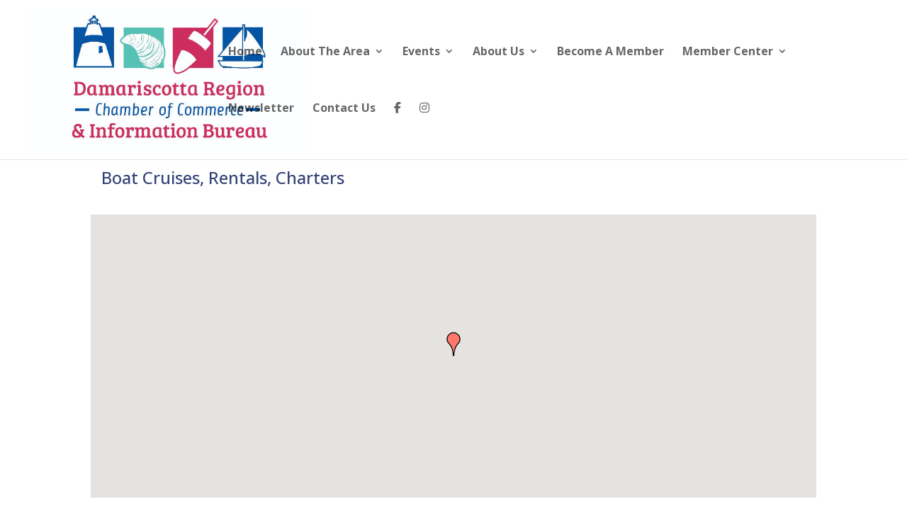

--- FILE ---
content_type: text/html; charset=utf-8
request_url: https://www.google.com/recaptcha/enterprise/anchor?ar=1&k=6LfI_T8rAAAAAMkWHrLP_GfSf3tLy9tKa839wcWa&co=aHR0cHM6Ly9idXNpbmVzcy5kYW1hcmlzY290dGFyZWdpb24uY29tOjQ0Mw..&hl=en&v=PoyoqOPhxBO7pBk68S4YbpHZ&size=invisible&anchor-ms=20000&execute-ms=30000&cb=lmayi33hub4u
body_size: 48759
content:
<!DOCTYPE HTML><html dir="ltr" lang="en"><head><meta http-equiv="Content-Type" content="text/html; charset=UTF-8">
<meta http-equiv="X-UA-Compatible" content="IE=edge">
<title>reCAPTCHA</title>
<style type="text/css">
/* cyrillic-ext */
@font-face {
  font-family: 'Roboto';
  font-style: normal;
  font-weight: 400;
  font-stretch: 100%;
  src: url(//fonts.gstatic.com/s/roboto/v48/KFO7CnqEu92Fr1ME7kSn66aGLdTylUAMa3GUBHMdazTgWw.woff2) format('woff2');
  unicode-range: U+0460-052F, U+1C80-1C8A, U+20B4, U+2DE0-2DFF, U+A640-A69F, U+FE2E-FE2F;
}
/* cyrillic */
@font-face {
  font-family: 'Roboto';
  font-style: normal;
  font-weight: 400;
  font-stretch: 100%;
  src: url(//fonts.gstatic.com/s/roboto/v48/KFO7CnqEu92Fr1ME7kSn66aGLdTylUAMa3iUBHMdazTgWw.woff2) format('woff2');
  unicode-range: U+0301, U+0400-045F, U+0490-0491, U+04B0-04B1, U+2116;
}
/* greek-ext */
@font-face {
  font-family: 'Roboto';
  font-style: normal;
  font-weight: 400;
  font-stretch: 100%;
  src: url(//fonts.gstatic.com/s/roboto/v48/KFO7CnqEu92Fr1ME7kSn66aGLdTylUAMa3CUBHMdazTgWw.woff2) format('woff2');
  unicode-range: U+1F00-1FFF;
}
/* greek */
@font-face {
  font-family: 'Roboto';
  font-style: normal;
  font-weight: 400;
  font-stretch: 100%;
  src: url(//fonts.gstatic.com/s/roboto/v48/KFO7CnqEu92Fr1ME7kSn66aGLdTylUAMa3-UBHMdazTgWw.woff2) format('woff2');
  unicode-range: U+0370-0377, U+037A-037F, U+0384-038A, U+038C, U+038E-03A1, U+03A3-03FF;
}
/* math */
@font-face {
  font-family: 'Roboto';
  font-style: normal;
  font-weight: 400;
  font-stretch: 100%;
  src: url(//fonts.gstatic.com/s/roboto/v48/KFO7CnqEu92Fr1ME7kSn66aGLdTylUAMawCUBHMdazTgWw.woff2) format('woff2');
  unicode-range: U+0302-0303, U+0305, U+0307-0308, U+0310, U+0312, U+0315, U+031A, U+0326-0327, U+032C, U+032F-0330, U+0332-0333, U+0338, U+033A, U+0346, U+034D, U+0391-03A1, U+03A3-03A9, U+03B1-03C9, U+03D1, U+03D5-03D6, U+03F0-03F1, U+03F4-03F5, U+2016-2017, U+2034-2038, U+203C, U+2040, U+2043, U+2047, U+2050, U+2057, U+205F, U+2070-2071, U+2074-208E, U+2090-209C, U+20D0-20DC, U+20E1, U+20E5-20EF, U+2100-2112, U+2114-2115, U+2117-2121, U+2123-214F, U+2190, U+2192, U+2194-21AE, U+21B0-21E5, U+21F1-21F2, U+21F4-2211, U+2213-2214, U+2216-22FF, U+2308-230B, U+2310, U+2319, U+231C-2321, U+2336-237A, U+237C, U+2395, U+239B-23B7, U+23D0, U+23DC-23E1, U+2474-2475, U+25AF, U+25B3, U+25B7, U+25BD, U+25C1, U+25CA, U+25CC, U+25FB, U+266D-266F, U+27C0-27FF, U+2900-2AFF, U+2B0E-2B11, U+2B30-2B4C, U+2BFE, U+3030, U+FF5B, U+FF5D, U+1D400-1D7FF, U+1EE00-1EEFF;
}
/* symbols */
@font-face {
  font-family: 'Roboto';
  font-style: normal;
  font-weight: 400;
  font-stretch: 100%;
  src: url(//fonts.gstatic.com/s/roboto/v48/KFO7CnqEu92Fr1ME7kSn66aGLdTylUAMaxKUBHMdazTgWw.woff2) format('woff2');
  unicode-range: U+0001-000C, U+000E-001F, U+007F-009F, U+20DD-20E0, U+20E2-20E4, U+2150-218F, U+2190, U+2192, U+2194-2199, U+21AF, U+21E6-21F0, U+21F3, U+2218-2219, U+2299, U+22C4-22C6, U+2300-243F, U+2440-244A, U+2460-24FF, U+25A0-27BF, U+2800-28FF, U+2921-2922, U+2981, U+29BF, U+29EB, U+2B00-2BFF, U+4DC0-4DFF, U+FFF9-FFFB, U+10140-1018E, U+10190-1019C, U+101A0, U+101D0-101FD, U+102E0-102FB, U+10E60-10E7E, U+1D2C0-1D2D3, U+1D2E0-1D37F, U+1F000-1F0FF, U+1F100-1F1AD, U+1F1E6-1F1FF, U+1F30D-1F30F, U+1F315, U+1F31C, U+1F31E, U+1F320-1F32C, U+1F336, U+1F378, U+1F37D, U+1F382, U+1F393-1F39F, U+1F3A7-1F3A8, U+1F3AC-1F3AF, U+1F3C2, U+1F3C4-1F3C6, U+1F3CA-1F3CE, U+1F3D4-1F3E0, U+1F3ED, U+1F3F1-1F3F3, U+1F3F5-1F3F7, U+1F408, U+1F415, U+1F41F, U+1F426, U+1F43F, U+1F441-1F442, U+1F444, U+1F446-1F449, U+1F44C-1F44E, U+1F453, U+1F46A, U+1F47D, U+1F4A3, U+1F4B0, U+1F4B3, U+1F4B9, U+1F4BB, U+1F4BF, U+1F4C8-1F4CB, U+1F4D6, U+1F4DA, U+1F4DF, U+1F4E3-1F4E6, U+1F4EA-1F4ED, U+1F4F7, U+1F4F9-1F4FB, U+1F4FD-1F4FE, U+1F503, U+1F507-1F50B, U+1F50D, U+1F512-1F513, U+1F53E-1F54A, U+1F54F-1F5FA, U+1F610, U+1F650-1F67F, U+1F687, U+1F68D, U+1F691, U+1F694, U+1F698, U+1F6AD, U+1F6B2, U+1F6B9-1F6BA, U+1F6BC, U+1F6C6-1F6CF, U+1F6D3-1F6D7, U+1F6E0-1F6EA, U+1F6F0-1F6F3, U+1F6F7-1F6FC, U+1F700-1F7FF, U+1F800-1F80B, U+1F810-1F847, U+1F850-1F859, U+1F860-1F887, U+1F890-1F8AD, U+1F8B0-1F8BB, U+1F8C0-1F8C1, U+1F900-1F90B, U+1F93B, U+1F946, U+1F984, U+1F996, U+1F9E9, U+1FA00-1FA6F, U+1FA70-1FA7C, U+1FA80-1FA89, U+1FA8F-1FAC6, U+1FACE-1FADC, U+1FADF-1FAE9, U+1FAF0-1FAF8, U+1FB00-1FBFF;
}
/* vietnamese */
@font-face {
  font-family: 'Roboto';
  font-style: normal;
  font-weight: 400;
  font-stretch: 100%;
  src: url(//fonts.gstatic.com/s/roboto/v48/KFO7CnqEu92Fr1ME7kSn66aGLdTylUAMa3OUBHMdazTgWw.woff2) format('woff2');
  unicode-range: U+0102-0103, U+0110-0111, U+0128-0129, U+0168-0169, U+01A0-01A1, U+01AF-01B0, U+0300-0301, U+0303-0304, U+0308-0309, U+0323, U+0329, U+1EA0-1EF9, U+20AB;
}
/* latin-ext */
@font-face {
  font-family: 'Roboto';
  font-style: normal;
  font-weight: 400;
  font-stretch: 100%;
  src: url(//fonts.gstatic.com/s/roboto/v48/KFO7CnqEu92Fr1ME7kSn66aGLdTylUAMa3KUBHMdazTgWw.woff2) format('woff2');
  unicode-range: U+0100-02BA, U+02BD-02C5, U+02C7-02CC, U+02CE-02D7, U+02DD-02FF, U+0304, U+0308, U+0329, U+1D00-1DBF, U+1E00-1E9F, U+1EF2-1EFF, U+2020, U+20A0-20AB, U+20AD-20C0, U+2113, U+2C60-2C7F, U+A720-A7FF;
}
/* latin */
@font-face {
  font-family: 'Roboto';
  font-style: normal;
  font-weight: 400;
  font-stretch: 100%;
  src: url(//fonts.gstatic.com/s/roboto/v48/KFO7CnqEu92Fr1ME7kSn66aGLdTylUAMa3yUBHMdazQ.woff2) format('woff2');
  unicode-range: U+0000-00FF, U+0131, U+0152-0153, U+02BB-02BC, U+02C6, U+02DA, U+02DC, U+0304, U+0308, U+0329, U+2000-206F, U+20AC, U+2122, U+2191, U+2193, U+2212, U+2215, U+FEFF, U+FFFD;
}
/* cyrillic-ext */
@font-face {
  font-family: 'Roboto';
  font-style: normal;
  font-weight: 500;
  font-stretch: 100%;
  src: url(//fonts.gstatic.com/s/roboto/v48/KFO7CnqEu92Fr1ME7kSn66aGLdTylUAMa3GUBHMdazTgWw.woff2) format('woff2');
  unicode-range: U+0460-052F, U+1C80-1C8A, U+20B4, U+2DE0-2DFF, U+A640-A69F, U+FE2E-FE2F;
}
/* cyrillic */
@font-face {
  font-family: 'Roboto';
  font-style: normal;
  font-weight: 500;
  font-stretch: 100%;
  src: url(//fonts.gstatic.com/s/roboto/v48/KFO7CnqEu92Fr1ME7kSn66aGLdTylUAMa3iUBHMdazTgWw.woff2) format('woff2');
  unicode-range: U+0301, U+0400-045F, U+0490-0491, U+04B0-04B1, U+2116;
}
/* greek-ext */
@font-face {
  font-family: 'Roboto';
  font-style: normal;
  font-weight: 500;
  font-stretch: 100%;
  src: url(//fonts.gstatic.com/s/roboto/v48/KFO7CnqEu92Fr1ME7kSn66aGLdTylUAMa3CUBHMdazTgWw.woff2) format('woff2');
  unicode-range: U+1F00-1FFF;
}
/* greek */
@font-face {
  font-family: 'Roboto';
  font-style: normal;
  font-weight: 500;
  font-stretch: 100%;
  src: url(//fonts.gstatic.com/s/roboto/v48/KFO7CnqEu92Fr1ME7kSn66aGLdTylUAMa3-UBHMdazTgWw.woff2) format('woff2');
  unicode-range: U+0370-0377, U+037A-037F, U+0384-038A, U+038C, U+038E-03A1, U+03A3-03FF;
}
/* math */
@font-face {
  font-family: 'Roboto';
  font-style: normal;
  font-weight: 500;
  font-stretch: 100%;
  src: url(//fonts.gstatic.com/s/roboto/v48/KFO7CnqEu92Fr1ME7kSn66aGLdTylUAMawCUBHMdazTgWw.woff2) format('woff2');
  unicode-range: U+0302-0303, U+0305, U+0307-0308, U+0310, U+0312, U+0315, U+031A, U+0326-0327, U+032C, U+032F-0330, U+0332-0333, U+0338, U+033A, U+0346, U+034D, U+0391-03A1, U+03A3-03A9, U+03B1-03C9, U+03D1, U+03D5-03D6, U+03F0-03F1, U+03F4-03F5, U+2016-2017, U+2034-2038, U+203C, U+2040, U+2043, U+2047, U+2050, U+2057, U+205F, U+2070-2071, U+2074-208E, U+2090-209C, U+20D0-20DC, U+20E1, U+20E5-20EF, U+2100-2112, U+2114-2115, U+2117-2121, U+2123-214F, U+2190, U+2192, U+2194-21AE, U+21B0-21E5, U+21F1-21F2, U+21F4-2211, U+2213-2214, U+2216-22FF, U+2308-230B, U+2310, U+2319, U+231C-2321, U+2336-237A, U+237C, U+2395, U+239B-23B7, U+23D0, U+23DC-23E1, U+2474-2475, U+25AF, U+25B3, U+25B7, U+25BD, U+25C1, U+25CA, U+25CC, U+25FB, U+266D-266F, U+27C0-27FF, U+2900-2AFF, U+2B0E-2B11, U+2B30-2B4C, U+2BFE, U+3030, U+FF5B, U+FF5D, U+1D400-1D7FF, U+1EE00-1EEFF;
}
/* symbols */
@font-face {
  font-family: 'Roboto';
  font-style: normal;
  font-weight: 500;
  font-stretch: 100%;
  src: url(//fonts.gstatic.com/s/roboto/v48/KFO7CnqEu92Fr1ME7kSn66aGLdTylUAMaxKUBHMdazTgWw.woff2) format('woff2');
  unicode-range: U+0001-000C, U+000E-001F, U+007F-009F, U+20DD-20E0, U+20E2-20E4, U+2150-218F, U+2190, U+2192, U+2194-2199, U+21AF, U+21E6-21F0, U+21F3, U+2218-2219, U+2299, U+22C4-22C6, U+2300-243F, U+2440-244A, U+2460-24FF, U+25A0-27BF, U+2800-28FF, U+2921-2922, U+2981, U+29BF, U+29EB, U+2B00-2BFF, U+4DC0-4DFF, U+FFF9-FFFB, U+10140-1018E, U+10190-1019C, U+101A0, U+101D0-101FD, U+102E0-102FB, U+10E60-10E7E, U+1D2C0-1D2D3, U+1D2E0-1D37F, U+1F000-1F0FF, U+1F100-1F1AD, U+1F1E6-1F1FF, U+1F30D-1F30F, U+1F315, U+1F31C, U+1F31E, U+1F320-1F32C, U+1F336, U+1F378, U+1F37D, U+1F382, U+1F393-1F39F, U+1F3A7-1F3A8, U+1F3AC-1F3AF, U+1F3C2, U+1F3C4-1F3C6, U+1F3CA-1F3CE, U+1F3D4-1F3E0, U+1F3ED, U+1F3F1-1F3F3, U+1F3F5-1F3F7, U+1F408, U+1F415, U+1F41F, U+1F426, U+1F43F, U+1F441-1F442, U+1F444, U+1F446-1F449, U+1F44C-1F44E, U+1F453, U+1F46A, U+1F47D, U+1F4A3, U+1F4B0, U+1F4B3, U+1F4B9, U+1F4BB, U+1F4BF, U+1F4C8-1F4CB, U+1F4D6, U+1F4DA, U+1F4DF, U+1F4E3-1F4E6, U+1F4EA-1F4ED, U+1F4F7, U+1F4F9-1F4FB, U+1F4FD-1F4FE, U+1F503, U+1F507-1F50B, U+1F50D, U+1F512-1F513, U+1F53E-1F54A, U+1F54F-1F5FA, U+1F610, U+1F650-1F67F, U+1F687, U+1F68D, U+1F691, U+1F694, U+1F698, U+1F6AD, U+1F6B2, U+1F6B9-1F6BA, U+1F6BC, U+1F6C6-1F6CF, U+1F6D3-1F6D7, U+1F6E0-1F6EA, U+1F6F0-1F6F3, U+1F6F7-1F6FC, U+1F700-1F7FF, U+1F800-1F80B, U+1F810-1F847, U+1F850-1F859, U+1F860-1F887, U+1F890-1F8AD, U+1F8B0-1F8BB, U+1F8C0-1F8C1, U+1F900-1F90B, U+1F93B, U+1F946, U+1F984, U+1F996, U+1F9E9, U+1FA00-1FA6F, U+1FA70-1FA7C, U+1FA80-1FA89, U+1FA8F-1FAC6, U+1FACE-1FADC, U+1FADF-1FAE9, U+1FAF0-1FAF8, U+1FB00-1FBFF;
}
/* vietnamese */
@font-face {
  font-family: 'Roboto';
  font-style: normal;
  font-weight: 500;
  font-stretch: 100%;
  src: url(//fonts.gstatic.com/s/roboto/v48/KFO7CnqEu92Fr1ME7kSn66aGLdTylUAMa3OUBHMdazTgWw.woff2) format('woff2');
  unicode-range: U+0102-0103, U+0110-0111, U+0128-0129, U+0168-0169, U+01A0-01A1, U+01AF-01B0, U+0300-0301, U+0303-0304, U+0308-0309, U+0323, U+0329, U+1EA0-1EF9, U+20AB;
}
/* latin-ext */
@font-face {
  font-family: 'Roboto';
  font-style: normal;
  font-weight: 500;
  font-stretch: 100%;
  src: url(//fonts.gstatic.com/s/roboto/v48/KFO7CnqEu92Fr1ME7kSn66aGLdTylUAMa3KUBHMdazTgWw.woff2) format('woff2');
  unicode-range: U+0100-02BA, U+02BD-02C5, U+02C7-02CC, U+02CE-02D7, U+02DD-02FF, U+0304, U+0308, U+0329, U+1D00-1DBF, U+1E00-1E9F, U+1EF2-1EFF, U+2020, U+20A0-20AB, U+20AD-20C0, U+2113, U+2C60-2C7F, U+A720-A7FF;
}
/* latin */
@font-face {
  font-family: 'Roboto';
  font-style: normal;
  font-weight: 500;
  font-stretch: 100%;
  src: url(//fonts.gstatic.com/s/roboto/v48/KFO7CnqEu92Fr1ME7kSn66aGLdTylUAMa3yUBHMdazQ.woff2) format('woff2');
  unicode-range: U+0000-00FF, U+0131, U+0152-0153, U+02BB-02BC, U+02C6, U+02DA, U+02DC, U+0304, U+0308, U+0329, U+2000-206F, U+20AC, U+2122, U+2191, U+2193, U+2212, U+2215, U+FEFF, U+FFFD;
}
/* cyrillic-ext */
@font-face {
  font-family: 'Roboto';
  font-style: normal;
  font-weight: 900;
  font-stretch: 100%;
  src: url(//fonts.gstatic.com/s/roboto/v48/KFO7CnqEu92Fr1ME7kSn66aGLdTylUAMa3GUBHMdazTgWw.woff2) format('woff2');
  unicode-range: U+0460-052F, U+1C80-1C8A, U+20B4, U+2DE0-2DFF, U+A640-A69F, U+FE2E-FE2F;
}
/* cyrillic */
@font-face {
  font-family: 'Roboto';
  font-style: normal;
  font-weight: 900;
  font-stretch: 100%;
  src: url(//fonts.gstatic.com/s/roboto/v48/KFO7CnqEu92Fr1ME7kSn66aGLdTylUAMa3iUBHMdazTgWw.woff2) format('woff2');
  unicode-range: U+0301, U+0400-045F, U+0490-0491, U+04B0-04B1, U+2116;
}
/* greek-ext */
@font-face {
  font-family: 'Roboto';
  font-style: normal;
  font-weight: 900;
  font-stretch: 100%;
  src: url(//fonts.gstatic.com/s/roboto/v48/KFO7CnqEu92Fr1ME7kSn66aGLdTylUAMa3CUBHMdazTgWw.woff2) format('woff2');
  unicode-range: U+1F00-1FFF;
}
/* greek */
@font-face {
  font-family: 'Roboto';
  font-style: normal;
  font-weight: 900;
  font-stretch: 100%;
  src: url(//fonts.gstatic.com/s/roboto/v48/KFO7CnqEu92Fr1ME7kSn66aGLdTylUAMa3-UBHMdazTgWw.woff2) format('woff2');
  unicode-range: U+0370-0377, U+037A-037F, U+0384-038A, U+038C, U+038E-03A1, U+03A3-03FF;
}
/* math */
@font-face {
  font-family: 'Roboto';
  font-style: normal;
  font-weight: 900;
  font-stretch: 100%;
  src: url(//fonts.gstatic.com/s/roboto/v48/KFO7CnqEu92Fr1ME7kSn66aGLdTylUAMawCUBHMdazTgWw.woff2) format('woff2');
  unicode-range: U+0302-0303, U+0305, U+0307-0308, U+0310, U+0312, U+0315, U+031A, U+0326-0327, U+032C, U+032F-0330, U+0332-0333, U+0338, U+033A, U+0346, U+034D, U+0391-03A1, U+03A3-03A9, U+03B1-03C9, U+03D1, U+03D5-03D6, U+03F0-03F1, U+03F4-03F5, U+2016-2017, U+2034-2038, U+203C, U+2040, U+2043, U+2047, U+2050, U+2057, U+205F, U+2070-2071, U+2074-208E, U+2090-209C, U+20D0-20DC, U+20E1, U+20E5-20EF, U+2100-2112, U+2114-2115, U+2117-2121, U+2123-214F, U+2190, U+2192, U+2194-21AE, U+21B0-21E5, U+21F1-21F2, U+21F4-2211, U+2213-2214, U+2216-22FF, U+2308-230B, U+2310, U+2319, U+231C-2321, U+2336-237A, U+237C, U+2395, U+239B-23B7, U+23D0, U+23DC-23E1, U+2474-2475, U+25AF, U+25B3, U+25B7, U+25BD, U+25C1, U+25CA, U+25CC, U+25FB, U+266D-266F, U+27C0-27FF, U+2900-2AFF, U+2B0E-2B11, U+2B30-2B4C, U+2BFE, U+3030, U+FF5B, U+FF5D, U+1D400-1D7FF, U+1EE00-1EEFF;
}
/* symbols */
@font-face {
  font-family: 'Roboto';
  font-style: normal;
  font-weight: 900;
  font-stretch: 100%;
  src: url(//fonts.gstatic.com/s/roboto/v48/KFO7CnqEu92Fr1ME7kSn66aGLdTylUAMaxKUBHMdazTgWw.woff2) format('woff2');
  unicode-range: U+0001-000C, U+000E-001F, U+007F-009F, U+20DD-20E0, U+20E2-20E4, U+2150-218F, U+2190, U+2192, U+2194-2199, U+21AF, U+21E6-21F0, U+21F3, U+2218-2219, U+2299, U+22C4-22C6, U+2300-243F, U+2440-244A, U+2460-24FF, U+25A0-27BF, U+2800-28FF, U+2921-2922, U+2981, U+29BF, U+29EB, U+2B00-2BFF, U+4DC0-4DFF, U+FFF9-FFFB, U+10140-1018E, U+10190-1019C, U+101A0, U+101D0-101FD, U+102E0-102FB, U+10E60-10E7E, U+1D2C0-1D2D3, U+1D2E0-1D37F, U+1F000-1F0FF, U+1F100-1F1AD, U+1F1E6-1F1FF, U+1F30D-1F30F, U+1F315, U+1F31C, U+1F31E, U+1F320-1F32C, U+1F336, U+1F378, U+1F37D, U+1F382, U+1F393-1F39F, U+1F3A7-1F3A8, U+1F3AC-1F3AF, U+1F3C2, U+1F3C4-1F3C6, U+1F3CA-1F3CE, U+1F3D4-1F3E0, U+1F3ED, U+1F3F1-1F3F3, U+1F3F5-1F3F7, U+1F408, U+1F415, U+1F41F, U+1F426, U+1F43F, U+1F441-1F442, U+1F444, U+1F446-1F449, U+1F44C-1F44E, U+1F453, U+1F46A, U+1F47D, U+1F4A3, U+1F4B0, U+1F4B3, U+1F4B9, U+1F4BB, U+1F4BF, U+1F4C8-1F4CB, U+1F4D6, U+1F4DA, U+1F4DF, U+1F4E3-1F4E6, U+1F4EA-1F4ED, U+1F4F7, U+1F4F9-1F4FB, U+1F4FD-1F4FE, U+1F503, U+1F507-1F50B, U+1F50D, U+1F512-1F513, U+1F53E-1F54A, U+1F54F-1F5FA, U+1F610, U+1F650-1F67F, U+1F687, U+1F68D, U+1F691, U+1F694, U+1F698, U+1F6AD, U+1F6B2, U+1F6B9-1F6BA, U+1F6BC, U+1F6C6-1F6CF, U+1F6D3-1F6D7, U+1F6E0-1F6EA, U+1F6F0-1F6F3, U+1F6F7-1F6FC, U+1F700-1F7FF, U+1F800-1F80B, U+1F810-1F847, U+1F850-1F859, U+1F860-1F887, U+1F890-1F8AD, U+1F8B0-1F8BB, U+1F8C0-1F8C1, U+1F900-1F90B, U+1F93B, U+1F946, U+1F984, U+1F996, U+1F9E9, U+1FA00-1FA6F, U+1FA70-1FA7C, U+1FA80-1FA89, U+1FA8F-1FAC6, U+1FACE-1FADC, U+1FADF-1FAE9, U+1FAF0-1FAF8, U+1FB00-1FBFF;
}
/* vietnamese */
@font-face {
  font-family: 'Roboto';
  font-style: normal;
  font-weight: 900;
  font-stretch: 100%;
  src: url(//fonts.gstatic.com/s/roboto/v48/KFO7CnqEu92Fr1ME7kSn66aGLdTylUAMa3OUBHMdazTgWw.woff2) format('woff2');
  unicode-range: U+0102-0103, U+0110-0111, U+0128-0129, U+0168-0169, U+01A0-01A1, U+01AF-01B0, U+0300-0301, U+0303-0304, U+0308-0309, U+0323, U+0329, U+1EA0-1EF9, U+20AB;
}
/* latin-ext */
@font-face {
  font-family: 'Roboto';
  font-style: normal;
  font-weight: 900;
  font-stretch: 100%;
  src: url(//fonts.gstatic.com/s/roboto/v48/KFO7CnqEu92Fr1ME7kSn66aGLdTylUAMa3KUBHMdazTgWw.woff2) format('woff2');
  unicode-range: U+0100-02BA, U+02BD-02C5, U+02C7-02CC, U+02CE-02D7, U+02DD-02FF, U+0304, U+0308, U+0329, U+1D00-1DBF, U+1E00-1E9F, U+1EF2-1EFF, U+2020, U+20A0-20AB, U+20AD-20C0, U+2113, U+2C60-2C7F, U+A720-A7FF;
}
/* latin */
@font-face {
  font-family: 'Roboto';
  font-style: normal;
  font-weight: 900;
  font-stretch: 100%;
  src: url(//fonts.gstatic.com/s/roboto/v48/KFO7CnqEu92Fr1ME7kSn66aGLdTylUAMa3yUBHMdazQ.woff2) format('woff2');
  unicode-range: U+0000-00FF, U+0131, U+0152-0153, U+02BB-02BC, U+02C6, U+02DA, U+02DC, U+0304, U+0308, U+0329, U+2000-206F, U+20AC, U+2122, U+2191, U+2193, U+2212, U+2215, U+FEFF, U+FFFD;
}

</style>
<link rel="stylesheet" type="text/css" href="https://www.gstatic.com/recaptcha/releases/PoyoqOPhxBO7pBk68S4YbpHZ/styles__ltr.css">
<script nonce="8qqzIAGVirE4TrZN2HvcKQ" type="text/javascript">window['__recaptcha_api'] = 'https://www.google.com/recaptcha/enterprise/';</script>
<script type="text/javascript" src="https://www.gstatic.com/recaptcha/releases/PoyoqOPhxBO7pBk68S4YbpHZ/recaptcha__en.js" nonce="8qqzIAGVirE4TrZN2HvcKQ">
      
    </script></head>
<body><div id="rc-anchor-alert" class="rc-anchor-alert"></div>
<input type="hidden" id="recaptcha-token" value="[base64]">
<script type="text/javascript" nonce="8qqzIAGVirE4TrZN2HvcKQ">
      recaptcha.anchor.Main.init("[\x22ainput\x22,[\x22bgdata\x22,\x22\x22,\[base64]/[base64]/[base64]/[base64]/cjw8ejpyPj4+eil9Y2F0Y2gobCl7dGhyb3cgbDt9fSxIPWZ1bmN0aW9uKHcsdCx6KXtpZih3PT0xOTR8fHc9PTIwOCl0LnZbd10/dC52W3ddLmNvbmNhdCh6KTp0LnZbd109b2Yoeix0KTtlbHNle2lmKHQuYkImJnchPTMxNylyZXR1cm47dz09NjZ8fHc9PTEyMnx8dz09NDcwfHx3PT00NHx8dz09NDE2fHx3PT0zOTd8fHc9PTQyMXx8dz09Njh8fHc9PTcwfHx3PT0xODQ/[base64]/[base64]/[base64]/bmV3IGRbVl0oSlswXSk6cD09Mj9uZXcgZFtWXShKWzBdLEpbMV0pOnA9PTM/bmV3IGRbVl0oSlswXSxKWzFdLEpbMl0pOnA9PTQ/[base64]/[base64]/[base64]/[base64]\x22,\[base64]\\u003d\\u003d\x22,\[base64]/J2rCrX/[base64]/DrcKew65AXCLDlcKJw6DDi8O3w65MEnXCgRfCiMKjFiFAKsO3A8K0w6/CksKsFmYZwp0Jw73CvMOTe8KIdsK5wqIZbBvDvW8/[base64]/DhcOsPsKhw4RxQmbCuDoKWMO+w5rCvMKLw4bCgMKHwq3CosOjNhzCn8KNbcKywqDCiQZPPMO0w5rCk8Kpwp/CokvCtcOBDCZ0TMOYG8Keaj5iT8OyOg/CgcO9VSE1w54sQ2N5wofCrcOmw6/[base64]/[base64]/CkXo9w5vCmsKCwqbDgy8TPsKHezYMAxrDgS3DmXbCrsKwZsO6QUYgMMONwppiX8KkcMOwwp5LRsK3wr7DoMO6w7sKTS0kJ3J9wo7DnFFZLcKeIQ7Dj8OoWQvDgSPCq8K1w5gXw7nDkMOAwrQMb8Kdw54LwpbCnULClcOawpY/[base64]/ScKdwp1NKB9qQMKkY8OCwoDCtklkCljDtsOnOjJTdcKEV8OgJAh9OcKCwolxw6dkAWHCsEcvwrLDpRRYVCBnw4LDsMKdwr8hJnTDnMOawocxdAt/w5gkw6BZHsK7bAfCtMORwqjCtQkNGcOkwpUKwrZBdMKpKcO0wqRGO0QhMMKXwrLCnCjCiiQpwq1/w7TCnsKww51MYU/Ch0V8w6gEwp/DjsKKS24KwpnCvEYbACwqw5fDrMKTQcO0w6TDm8OIwqLDt8KOwoQjwrdWGzlVc8Khwp3CrgMbw5HDisKgR8Khw6jDrsKiwq/DiMOZwpPDp8KPwqXCpyvDvkbCncKpwqxIUcOLwp4GEHbDvxkrAD/DgsKFTMKeQsOhw6zDqRhgQMKdB0TDtMOvfsOUwqFNwoNUwpZVFcKvwr17QcOsQTNkwpNdw5fDrBfDvW0IGWfCoW3DmSNtw4M1wp/CpVM4w5PDqcKKwo0iD17Djk3Di8OOIz3DusKpwrU3bsOkw4XDswAlwq5PwqHCi8KWwo1fw6BaOlzClDJ/w7tcwqjDrMO3L0/CplE3FkfChcOtwrkKw5fClgLDgMOxw5/DnMKeGWBswotOw4N9L8OKZMKhw5bCq8OiwqTCk8OVw4UAbGDCvGNsBHJcw7tYeMKfw6FJwqpkwr3DksKSb8O/PjrCs0DDpG/Dv8OEY0Y4w6jChsOzVkjDoFE+wrTClsKqwqPDo3ktw6UjKlbCu8K7w4dcwrlrwrU7wqzDnTbDoMOXJyXDnncrJzHDkMO9w5rChsKcWE5+w5/DjsOewr1/[base64]/CgkfCjMOswoHCvzzDpBM4w4wlwpXCoUcBwr7Cm8KbwqvDoUvDhWjDkwLCvhIBw6HCtGIpGcKVeBjDjMOSIsKKwq/Cii80YsKTIEzCh2fCpw0Ww7Z3w4TCjRvDll7DnX/CrG8mYMOEK8KDIcOEfVLDosOywpFtw7nDiMO7wrfClMOywrPCoMOFwqzDosObwpkJK35wVG/ChsK7EHlUwoU5wqQCwr/Cng3CiMK/OGHCjV3CjXfCjEE6cTfDqFF0XAxHwqt6w4lhNhfDv8K3w4XDvMOoTQhUw4gBIsOxw5Q7wqFya8KBw6PCghEaw4Nswq7DvDFbw55owpHDpD7Djk3Cv8OTw7zDgcKeNsO5wozDmHI5w6oDwoJgwqATZ8Oaw7hdC08vEgbDiH7DqcOaw7/CnyTDq8K5IwDDuMKVw7XCkcOpw7zCvMKSwq8iwrEXwrZNUSVRw5wGw4A/wqXCvw3Cln9qDwdpwobDuA1uw6TDjsO6w47DpyE7McK1w6kmw6vCqMOsWcKHEVPDjGfCn0jCqGIMw4Aaw6HDrGFKPMOwf8KFKcKQwr8KZGhjP0DDhcOjWTk0w5jCpAfDpSPDgMKNSsOTw75wwqFDwqx4w4bCjwfCrj9YXR8sfHPCphbDnk7CoDFuIMKSwphXw7/Ci2zDlMOOw6bDj8OvfhfCqsOHwrF7wrPCocO9w6wDfcOKTcKpwqPCvsOpwpI9w5UaBsKUwo7CmcOQIMKEw7R3MsKUwopUZTPDqi7Dh8OkdsOrQsONwq/DjkU7AcOQb8Oxw75rw45JwrZJw7dGc8OlbG7CtGdNw7ocEkN0JFfCqsKvw4UYUcOgwr3DrsOSw7IGBDtnacO5w6hZw4x+HAcEcnHCmcKCHEnDq8O4w4JfOy/DpsKZwobCjk/DqSvDp8KGbGnDjR84bU/[base64]/wrAOw4M0wqPDsmRAA8KFw5MCw4sIwqrCt1MYaXvCqcOQfTI9w77ChcO6wqfCklXDhcKfGGAuemcxwrlmwr7DgRLCt1dfwq4oeWnCgsKOS8O4Z8K6wpLDgsK7wqLChi/[base64]/DgMOIw5TDnD3DqsKBbVUXTsKuwrnDoMOzD8OJworCqRcHw5ouw4gVwrXCoHfCnsOqScOaB8KNf8ODX8ONPcOTw5HCl1nDq8K+w6nCvG3ClEfCvjDCnBPDssOrwokjEMKxbcKFDsKQw6RCw417wr8bw4Bsw7gAwr00AHZZDsKBwoEnw5/Cqz8jHDQIw5bCq0UFw4klw4UMwpXCr8OLw5LCv3diw4YzC8KwMMOSTcKrRsKMWFvCgy5mdg5+wo/CiMOEc8OQAgnDqcKaGsOaw6gvw4TCiDPCqsK+wrzDqhDCpsKxwpHDn0XDsELDksOJw4TDp8KRYcO7EMKUwqVoFMOJwqsyw4LCl8KhSMO3wo7Do2lRwp/CshFSw5QtwpbCuRc2wq3DlMOzw7N8EMKbccOjemrCqQJzaGElNsOcUcKQw7QNDl/[base64]/Cp8Kqw4vCq8KwwqglwovChHhIwoPCpcKBw7TCosOaw6XDsR4rwrF0w5bDqMOSwovDi2/[base64]/CoRYlwrxaEVrDqMKDw5LCk8OILA9OEURgwqvCjsOAGUDCuTNlw6zCg0xuwqrDq8ORaEjDgz/CsmXDhArCjsKsBcKswqUcI8KPT8Oyw5M4csKhwpZKK8K9w4pXRQvClcKYX8O/w41WwpYcNMKcwrbCucO2woDCocOlfDErexhhwo0OdlTCu3x3w5XCu31tVHbDnsOjPTM8IlXDqcOfw706wqHDrkXDs3jCggzCgsO4LWwjJwgsaipdNMOjw5cYDwACD8O5RMO1RsOYw50YAFc6XnRtwpnChsKfUFcCQwHDkMKmwr0ZwqzDoyJUw4kFZDg/SMKCwqAFNsKUCT1Hwr/DmsKOwqwUwpk2w40pM8Ovw5nCnMKENMOzZD9ZwqLCpMKsw4LDsEHDgD3DmsKBEMOdN3Naw6HCh8KSwo4lLnlRwqjDoUPCocOefsKJwpxjeTjDvzrClUJDwoN/[base64]/[base64]/DhH9BeGQxw6Vpw6UGNMKIEMKKB2bCksKkRcOWBMK/RlPDnk9FMhkpwplqwq1xHQg7JXdMw7zCksO1EsOKw6/DqMO/[base64]/[base64]/[base64]/DiFVSw5FvLMKCw6zDgMO+w7lDQsOawonCgkDCiU8VRnICw5tmAE3CkcK8w6JwLGteVF1ewrBKwqs2N8KGJAdFwoQww5RGeDLCv8O3wpdgwofDiGtSHcK4WVc8YcKiw57CvcOFZ8K2WsOlBcKNwq4MHygNwpVbGXHCiBrCvMK9w4ALwp0pw7sdIUrCjcO9dAs1wo/[base64]/DRDCtsKVw64YCMKxQlhOwqg+N8Ozwp/ClVYEwqTCoFfDu8OUw600BTLDhsKdwrQ0XAfDscOLA8Oqd8Ouw4Avw4wzNDDDusOkPMOMEMODGlvDh30ew6PCs8OVMUHDsWrCkAtkw7XCnyk6KcO6M8O/wqXCl0QGwo7DiV/DiUXCuG/DmVnCuCrDq8KdwpJPc8KNfD3DmDfCvcOZc8O4flzCpG/[base64]/CsmfClsO9HsK5wqzDj8Knw7PCoy/DncOhwo53IMOXAX5TMcO/NAXDrkR8ccOQN8KFwppnOMOcwqHCpAUzAgMew4oBworDi8Oxwr/CncKjVyESV8KSw5x5woPDmEl5IcKYwoLCscKgGTF7CMK/w4hiwobCjMKxJE7CqWDCvcKww6NWw4vDnMOWZMKXYhrDlsO+T0XCqcO+w6zCiMKnw7AZw5PCjMKOF8KlTsOQMmPDk8OoKcKowowYJSBcwqDCg8O9Zn1mBsKfw6ZPwqrCucKHd8Ocw6sUwodcak9jw6F7w4ZmER5Iw7gGwrDCscObwrHDlMOZV2TDpF/DicO0w78ewpVbwrgbw6UZw4Rjw6jDkcOhPcORT8KxUj16wojDmcOAw77CisOlw6N6w73Cs8KkVBF3acOECcOUQHlHwoTChcOVOsOrJW44w6HDvD7CsmhaPMKPVCoQw4DCg8KDw7jDkkVowronwo3DmkHCrSnCh8O3wobCtCNMU8K/wrrDihXCnBtow6JywqXDjcOAXydjw6wswoDDkcOcw7RkIGjDjcOtJMOFNsKUK0oHTS4+GcOCw5I/LRLCl8KEE8KDasKUwqbCnsOLwogiP8K0JcKgO2FgXsKLf8ODM8KMw6YnEcOQwozDgsOdeU/DlXTDhMK3PsKawqQnw67DnsOcw6XCoMK0EHjDt8OmG0PDgcKpw4TDlMKZQG/CtsOzcMK/wpYAwqTCmsK4ahvCo2NVasKFw5/CiCnCkVtzblHDlcOUdF/[base64]/DiWrDmFvDgMOQAMOAw4kWGlrDjsOJLcKMMcKTAMO+D8OvDcK1wr7CrUFQwpBYUEx4wpV/w4dBB0MqWcKFacOSwo/DuMKQMAnCgRxUIw3Cl0nDrWTDpMKpP8K1S1fCgAhhMcKKw4jDiMKfw74+aVV7w4tCeCTDmUVowolCw6B/wrvDrVrDhsOSw5/DklzDvVB5wonDhsKJaMOgDUPDuMKEw6dmwrTCqXcHCcKgGcKVwrMQw6xiwpcaGcKxZDgfwoXDhcKWw6TCjGXDrMK6w7wGw484aW8/w70dBEMZZ8K5wrPCgiHCl8OUG8O7wqwgwq/DuT4ewrfDlcORwrMcIcOFS8K3wqBPw7fDlcKhC8K7cRFfwopywqXClsOFPMO8wrvChsK8wpfCpywFHsK6wpkFcw45wr3ClT3DnCbCo8KXV0TCtgrCqcKnFw1+Ijw/Y8K7w7BZwoNgJCPDvmZJw6nCriJSwozCuTnDiMOjdRoFwq4Jcmoaw4h2ZsKhfsKdw71KAcOQPRrCjkFIOR7Dh8OpPsKyVgk8ax/Ds8OoG0bClV7Cs3zDqkQ+wr/DhcOBV8O3w7bDtcOow6fDgmB+w5/CkQrDjSnCnSkkw4Mvw5TDjsOHwpXDm8O2bMKGw5TDlcOnwpvCulIlYDXDq8KRUsOIwoF8JHtkw71FOEvDosKZw6XDlsOKaX/CsiHDlkjCncK7wrkeYgfDpMOnw4pCw5PDsUgGPsKDw65JKR3DqSFbwrHCh8KYIsKUdMOGw549ScK1w5rDssO7w6Fjf8Khw5LDgyh6QsKKwoDCuA3CqsORZCBsQ8OVccKlw5F/[base64]/[base64]/[base64]/[base64]/Cvl1LWMOfw4XCssKLScOLwrPCpENAw5rCnkgpwpp4E8KRCl3CiHBIX8OhecK8LMKLw54Pwq0wdsOfw4HCs8OxSVjDncKQw5vCmMKaw6JYwqw+VF0Tw7nDrWgcBsKgd8KVdMOfw4wlejLCvGZ6N2d8wrrCpcKaw68vZMKnNgtkPwAcT8OZVi4UF8O1SsOcDmA6a8Orw5/CvsOWwr/Cm8KsQTfDlcK5wrjCnjElw5hywqrDrR3DoVTDhcKxw4vCjAk7WDF0wo12fQvCv1/[base64]/VMKow7NYw67CtsOvwoFyw65+PR0tw7bCtMOyNMORw59ow5PDj2XCpyzCvsOqw4nDgMObQ8KwwpcYwpDClcORwqBvwq/[base64]/NsKxwr5dwrloYTllE8OiwpF5VnjCpMKiJsKcw4gzJcOcw5gIdDrCkEXClRHCrQLDmW8dw7QBHsKKwpEiw4d2bWPCqcKID8Ksw7vDuWHDvj04w6/Cs2bDknrChMOdwrXDsm8XIFHDkcOzw6BbwoVlVMKsDEvCpsOewoLDhTU3LSbDtsOdw7ZUMlLCsMOqwr1uw5fDjsOTWVRIXMKhw7VdwrzDtcOWDcKmw4LDpcKww6BEXn9Tw5jCvxHCgsKUwo7CuMKhKsOywrPCqz1awoTCrV40w4HCkVINw6sAwo/DulIzwq0XwpLCisOlWWHDrVzCqS7CsQ84w5HDlm/DjhLDq2HCl8KVw5bChXYOasOjwr/[base64]/[base64]/[base64]/ASfDmMK7wqXCvQ8KZ8OCYsKBKUlyEh/Dv8K9wrrDnMOvwq5Rw5LDq8OYbmUuw7nCvUzCusKswowmKcKAwoHDnsK/CzXCtMKCT3zDmR55wqfDqCtaw4BNw4sRw5w5w6jDvMOFH8KrwrdTbTURXsO3w6cVwqQ4QBFgNQ3DilDCiG9Rw4LDg2FqLnMjw7xPw5DDlcOOc8KJw4/[base64]/CocOfwqbCv3jDsMKiw6h8w6bDhMOiFMONw4Uhw4jDq8OoSsKwA8Kjw6DCsxHCrMOse8K1w7B6w64ARMOKw4Ylwph1w7vCmyzCrGLCtyxgf8K9YsKfKMKyw5BURmcqNMKpZwjCnCZ8JsKrwqRsIBA3wrjDkGnCqMKwBcOdw5rDsnXDpMKTwq7CvjtSw5/[base64]/DnjM/[base64]/[base64]/Di0LCvcKRYMKhJHwsREbDlRLDrMK+acKeZ8KHfHE2f2JMw5QFw4LCq8KSbMORJsKow51VXg90wo15DzHDjxdXWnvCqD/CucO5wprDtsOYwoJ4AnPDucKNw4TDrGEswoc2C8KOw6XDjwbCiSNWHMOcw7Z9InECPMOcLcKxATbDli3ChUY6w4vChENFw4XDlFpxw4bClA8kVQAkDX3Dk8KJDRNXScKEYygfwoVQN3InSEhsEX4jw5HDs8KPwr/DgXfDlwVrwqIbw5bCvl7CosOOw50wHyURJsOHw6DDr1Vpw4XCkMKHUlrDucO5H8OUw7MJwpLDpDgQED4sNR7CpB0rHMOIwrspw7Ipw5xpwrDCgcOOw4duZWIaA8O9wpFkWcK/VcOHJhnDvkkmw5LCiH/Dh8KTfmnDosO7wqbCh1p7wr7DnMKbd8Oawo7DuFQgLFbCjsOUw4TDoMKWPDYKfxgYMMKiwq7Ch8KOw4TCsWzDpCXDpMKSw6vDq3ZSHMK5S8KhM2FracKiwqAZwpwTVWTDv8ODUBlVK8Omw6fCtDBaw51xIH47Q27CslvCtMK6w4TDi8O3GS/DpsKvw5fDiMKeLCkAAXTCt8OtSX3Cswk/[base64]/OMKtH8KywrsPbMOjwocnwpQ5W8OUw4Z7PCHDtcKNwrQaw4NhWsK4PsKLwoTCmMKIGgh9L3zCriTDu3XDosKlBsK+wpvCtcOmR1E7A0zCmiI5VAshY8ODw7dywrBkQ30gKMOKwrw5Q8OOwqd2QMOEw7smw7nDki7CvwVIS8KjwpHDocK0w6XDj8OZw4rCtsKww5/[base64]/DmnZ/Vl3CmhQrwprDhcOkFzPCtcOUa8KgH8O2wr/DgB90wq/CqUI1C2jDg8OtVEh4QypwwqF0w5xyNsKodcKddT0dGAvDrcK7IhYpwokMw6pxTsKRXkcXwqrDrSdIw4XCkFRhwpzCgMKlawt/[base64]/wrrDtcKTwq3Cmh0tw5lCw4zDuzzDs8OGYl1tDm0bw4lPfsK/[base64]/DrMKGIANPw4dJw6wXBMKSJcOQwqDCjkFNw5/[base64]/wp9cTwNvYh/DosKYXWvDmR0jDzRaBwzCl2HDscKBQ8OiOsKjUWLCuBjCiSXDindiwqYLbcKQRMOzwpzCvVVQayfCp8KiGAhbw6Raw7U+w7kccC8IwpB7KhHCniLCsk9/woTCuMKpwrpvw7zDsMOUZ3Qoe8KAdsOYwoN0U8OEw7R8EVsmw5/[base64]/Dn8O3w6w0J2Z8wo96wpPDoRfDqcO4w5jDmkwTJQ0EDnAWw69GwrJYwpkcEcOIacOTc8KpVVMIL3zDr38UJsOXQgk1w5XCiAp0worDpUjDsUDDr8KIwpHCkMOgFsOudcKXGnTDhHLClsO/[base64]/Do8OEwpnCjktOw5XCm8KCdsOQPcKcwoTDnsOfcsOwUzIaXUrDiRkJw4IJwoPDpX3DiyzDs8O6w7/[base64]/DvgzCuMK/wqEowrJkw4QNasOQwrPCuVRxwpwcN2cfw6DDg0nCpyIzw7wxw7jCrXHCiUnDsMO8w7B/KMOsw6TCnQouHMO8w78Uw6RBQsKyU8Kkw4cyQD1bw7suwowjJzFZw7EUw6p7wpwow5YpUAQKZzBDw5srFQx6FMOWZEzClnx5CRhDw5kHTcK9THrDmFHCp292ZTTDs8KWwqxIVlrCrw7DvU/DhMOIOcODacKswrFrBcKfVsKsw70hw7zDoQh5wokEHcOHwoXDrsOdQsOHJcOpZzDClMK+bcOTw6Rmw75TP18/dsKJwr3CuHrDnmfDlVTDsMOUwqtUwopQwoXCj15zAEJzw5dBbhTCtAs2YizCqzHCokRlBiILKBXCmcODP8OnVMO4w4TClBDDl8KaAsOqwqdJP8Odb1/[base64]/CtXBTRsOdw7NMw6I/w6ZTdcO7wobDg8Kjw7x2eMOND2bDlTXDj8O+wofCrHfCiVTCjcKjw6/CozfDiiLDlg/[base64]/DmsKxw4fDnMKjM8KeJyrDp8K7ewdgIcOcbGPCsMO6esOvQw92KcKVDEFWw6fDrjl5CcKQw6YMwqHCrMKpwqHDrMKpw43CsULCoh/CicOqFSQ5GAwcwozDikjDlX7DtCXDqsKqwoU/[base64]/[base64]/DvSVQbCAnU8KRwoY1wozDqcK+VMKHwqDCu8K/wrPCvsOPdj8wFsOPOMK4dFtYLGzCvzVrwp0SCA7DpcKiR8KxT8OYwr8gwojDoRxbw5XDlMOhacOrMwjCrMKnwr5IXgrCjcKfQmxhwpkOXcOpw4IXw7bCrRbCjwvCpBjDtsOoPsKhwpbDkjnDjMKtwozDkhBZMsKDOsKNw4jDgg/DmcKaeMKHw7nCkcKmLnVVwpbCll/[base64]/RnvDrA/CvXnCk8KDwqTDuX88anJdwoB+HTbDilhMwoc6H8Ktw6fDhBfClMOWw4dQwpDCt8KEXcKqY2vCjMOfw5vDmcOIfMOyw7PDm8KNw5kKwqYSwqRtwo3CucOww5MVwqvDicKLw4zCth1GPsOIRMOlW3/DvjRRw4vCuCd2w6DDsHR3woEnw47CiSrDnGBEA8Kcwp9+FMObXcOiFsKFwp4Uw7bCiA3CmcONGmosMSrCkk3CjXs3wrN+bcKwEXJLMMOpwpnDlT17w6R2w6TCvC9iwqfDu3RPIT/CvsO7w58fWcKEwp3Cp8OqwocMdlXDlEkrMUoaCcOYJ3JWcVrCsMOfaT51ZlVJw5rCg8OywqbCusODUCYMLMKgw4I/wr8Xw7TCiMKHMQfCpj14YsKeexzDicObJkPDpsKOK8K3w5IPwq/DuhbCgUrCuxrDkV3CnWbDrcK5ahwOw75Cw6AaUMKuaMKOGSxVNCLCoD/DjifDt3bDv03DqcKiwocVwpvCj8K3DnDDtyvCs8K4DTbCiWrDhcKuw5EzGMKYEm0Yw4bDiknDkRbDv8KER8O5w63DmSEWBF/CvTHDmVrCsS0CVDjCnMOOwqcpw47DhMKXJhTCmRldOi7DpsKowoXDpGbCo8ODOSvDicOURlxtw5RAw7bDtcKPK2jDvcOvEz9fXcKoEQXDmT/DpMK3THvCujlpFMKzwqjDm8KJL8OnwpzDqSBLw6BLwqtmTi7DjMK/cMKzw7VqY0N8dWhiZsKwXnpIUybDtwRkH1ZVwozCrAnCrsKnw4/CjcKRwo1eB3HCrsOBw6wbQ2DDscKZQEptwrQNUlxpDMOvw77CpMKBw7xOw5cveD7CtmBcPMKow7dDQ8KCw4MawrJfccKUw6oDFh0mw5Fxd8K/w6huwonCq8OdLA3CjcKCRngWw4U8wr4cAjXDr8O3IF/Dnz46LioYXAQ1wqZMRGfDhRvDusOyBigwFMKqZsKMwrwkQQjDgGjCj3IuwrAOQGTDusOewqvDvz7Du8OZZ8Kkw4M/DCd/[base64]/CpFbDtsKjKMOOJF7DqwjCjsOKw7HCtChGcMOSw4BXI2t1U2bCnEwhUMKVw6Nawp8qJWDCsmzCm04Ww4oWw4nDncKQworDg8OifSRdwpFES8OFXgsaDxfDlTl/dyBrwr4LfH8eUG1UQ1gVWTUowqgsG0XDsMOmC8Oqw6TDghLDvsKnFsK9IyxgwoDCjsOESgsxw6NtMsKDw7/CmgrDmsKTaSDDmMKUw6LDgsOww54WwrbCrcOqcTMww6zCjlbCsSXCuUMgFBhCTF4RwqDCvcK2woRPw7bClcO9S2LDusKNZDrCsUzDpAzDujx8w7MzwrzCti0ww6HCqTwVMWrCjXUlb1bCqywxw6jDqsOQNsO/w5DChcKGM8KwOcK2w6Vhw4s4wqnCgSfCkTITwpTCsDVCwqrCkznDjcOkHcOTajNEBcOjBBcfwoXCmMKLw4AAT8KWAzHCiTnDrSfChsKSGxByfMO8w5fCil3Cv8O4wrTDtGFXYG7Cj8Ohw7TCsMOxwprChBJHwojDtMOMwq5Mw6Muw7oQX3M4w5/[base64]/Dnkh1KMKPZsOJa8Opw4t6I0N0w60AaDxKWcOsaiggJcK7fk0hw53CgTQ+F0pHDsKtw4YESELDvcOzDMOyw6vDukwQecKTw7s4cMO9JxlSw4R1bC/CncO3acOlwoLDi1fDok4aw6Z1TcKWwrzCnDNYXcObw5VnCMOLwotbw6fClsKgISbClMKoZ0HDqSoyw60ya8KUf8OnCcKBwpYvwpbCkXdbw6MWw6IHw5QHw5hcRsKSZ0VKwo8/wrsQIQPCisKtw5jCpQ8fw4JlfcOmw7XDtsK3DA1NwqvDt0jCk3/[base64]/CtsKtwrU/FgYNwrXCjcKCXjbCl1JcwrLClDwCVsKCcMKCw6B8wpQTaDUVwpXCiirChcK9KE8VOjEaIm3CiMK6VyTDuQ/CiUkaaMOvw73CqcKDKj96wok/wqHCgzYeY2rCqhUXwqNCwqp7XE0/[base64]/DqcO7LGXCkAXCicOsAcK1dcO9QcOuwrbCrlEjwpYVwrzDpWvCoMOKOcOTwr/DusOdw40OwqN8w4pjFivCmsKeOMKCVcOvWnDDn3vCtsKIw4PDk3IQwplzw77Di8OEwqpVwoHCucOTW8KSU8KDGMKdaizDlwBywoDDnzhtWwvDpsOYSHoAJ8ONFcOxw59zeSjDiMKCecKEeTvDsgbCgcOIw5TDp2Bvwql/[base64]/CosKswrzCqjBaworDgMObOMKIXMOXBcO2E8Kvw6tEw4TCpsOgw53DvsOZw6XDqMODUcKLw7J7w5ghEMK8w6sPwr7ClTdeew4Qw7liwr5UIgpwX8Osw4nCicKEwrDCr3fDolw7MsOeVcO3ZsOPw57CtsO1Qg/DhkVvGRPDlcOgG8OxJSQrW8OyPXTDu8ObQcKcw7zCqMKoG8KCw7HCo0bCnDDDsmvCgcOQw5XDuMKSJXQWRyhEBRHDg8Kew4rCr8KTwoTDkMOVQ8K/MjZ3G2g6wogUI8OFLUDDtsKRwpsYw57ClENDwrLCqMKzwrXCqyvDjsK4w4zDrMOxw6FFwrd6EMKvwrbDjMKcB8Oaa8OtwovDo8KnZ1/CqG/DvUfChsKWw5cmIhlwI8ORw78XBMKUw6/Dg8OaRm/DnsONQMKSwpTCusKCEcKoFTRfVizCp8K0SsKlah9Rw73Ch3opesO3SxNIwqvCmsOKEF/DmsKow7FoOsKgUcOnwpdtwq5gfMOEw4QdLlxJbgZqU2HClcKKEMOdaEXDgsKsN8KYdlcrwqfCi8ORbMONfAXDlcOCw509FMKJw798w4J8VjluPsK+AF/Cqw3CucOBC8O2JjXCnMKowqxhw58wwqnDrcOIwqfDjFg/w6AhwoMzdMKgJsOHXDoMFsKxw6XChT5id2fDl8OHcTAjA8KaShltwrZZX13DncKVN8KwWj3Dqk/CvUoWE8O9wrU9egYiKkXDs8OHGCvCksOYwrBQJ8Khwr/Dh8OSS8O5QMKRwpHCicKiwpDDmDVRw7rCk8KSGsKzRsO2bMKhOVHCjGvDscO/KsOOHwgmwoBnwqrCsknDo00nBsKvEF3Cj08YwpI/F0rDhT/CsFnCpVfDrMOkw5bDu8Oyw4rChj/Dk1XDqMOLwqxGEsOrw5sRw4fCjElXwqRzABHCoWnCm8KQwrcvVVbCiyXDgcOEeUrDvHQnLlM5wooFCsKQw7jCocOqP8KLHzkFUS0XwqNjw7TCk8O0IGVKXMKXw6UUw7d/QXMAFlfDrMK1YFMSaCDDucOtw6TDu2jCvsOXVjVpIFLDlsOVJUXCv8Obw6jDsC3DtDIIVMK0w65Xw5fDuC4EwqDDmFhDBMOIw7Auw5ppw6x/[base64]/CvmZ7w5TCjz/[base64]/DmQ9dIcKYw5nCtMOFwqnDqgsyw7HCv0hNwoYawoRfw6jDgsOrwrAhWsKdJl45Cx3ChQ9zw4pGBFhzw5/DicKtwo3DoVcnwo/DgMOSHXrCg8O0w7/CvsOUwqLCuW3DpcKqWsOwGMKXwr/CgMKFw4vCj8KAw4bCiMKuwr9LVg8fwpTDr0bCqT14aMKKIsKSwpTCi8ONw44ywofCrsKdw7ItdwZWJTlUwoNtw4HDvcONesKBEAzCksOWwprDn8OYKcOoX8OcA8K/[base64]/DgMO0cAvDjXDCqGPCpsOzwpvCgsKvKBzCr8OqYSsKwpsuKx5uw5crYEnCp0PDjRYvHcOWeMKXw4zCg1rDu8Oww5/[base64]/DnQbDgcKXwrQPQcKPwr3ClDU1QXjDt347CmTDhzhzw53Cm8KGw6pPH2gkDMOdw53DnMOSccOuw6JywpF1acKpwoNUE8KyExEjAT8Ywq/CrcKVw7LCu8OsAUENwqkjDcKkRQvDlmvDpMKOw406MWpjwqVFw7ptN8OCPcO8wqg2VXV5fQzCisOyaMOIZcK2HsOEwqANw7xaw5vCksKtw5cCEmvCk8KSwo4cI3TDo8OPw4LCjsO5w4I/wrhRfHbDpi/Cix/DlsORw6vCv1IiesKSw5HCvFJAcAfCm3tywrpHC8KKf1hRcCvDkmtDw4VcwpDDtCrDtl4Xw5VHLnDDr03Cj8OKwrtfZWDDrsKPwqXCosO/w601Q8O3fTLDl8O1NAF8w7YlUxhqTsODDMOWCFzDiRMxXjDDqVlswpILO2nChcONAMOjw6zDhULCl8Kzw4bChsKVZkYlwqTDgcKlwoI8w6Z+K8KNDcOLb8O6w4gpwofDpQDChsOzHxXCsWDCp8KpOjbDnMOsG8Odw5PCusOlwqItwqJ4c3HDpMOqAy0Iw4/[base64]/ZsOrTsKUdwbDkMOOw5bDlB7CuMK/wqQDw43Cpi3DnsKewqTDk8OzwoXCnsK7acKTKsO8REQrw4EXw5t3OGjChU7CplfCocO7w5IXY8OoUUEUwo0/GsOIHCwlw4bCn8Kzw7zCnsKcw5YgQ8OmwozDqgfDlcKNe8OrMy/CvsOXfx/ChMKDw6kGwq7Cl8OfwrxRNDnDj8KwQCMWw6jCkwpZwp7DkwUEUHEiwpV2wrJSc8OhBnTCpULDgcO7wqTCowJJwqfDiMKDw5nCnsOKQMOmR07CmMKLwofCv8OswoVBwpPCr3gaKkErw4XCvcK9OAEpFsK4w7FodkPDscOAEFvCsklIwr4TwpJow5oTHQcvw6nDicK9Tx/DrxMqwqnCnRByWMKDw7jChsKNw4Fhw5xyScOAMkbCtjTDkUtnHsKdwo0Ew4fDgS48w6lsEsK4w4LCuMKoJjzDu2t2wo7CsGFMwrtvTHvDvD/CgcKuw7jCnXzCpgnDkBFUeMK4w5DCvsOFw7nDhAt/w7rDnMOKXn/CjcKmw6nCscO/czsIwpbCsi1TGn0RwoHDpMOMwrDDr1hIBivDqRPCk8OAB8KpHiNdw4PDhsOmEMKuwqY6w5Zdwq7Dkn/DrzBAJyLCjsOdJsKYw7htw57DtyXCgHsXw6fCs2bCl8O1J0ASRQ5YRkTDkGNSwrDDkE3DlcK5w7rCrjXDssO7QsKuwq/CnMOtEMOPMiHDmzsxXcONRkHDpcOKFcKHOcKaw6rCrsKuwq4vwrTCohbCmBdRVW9CVW7Cl17DvsOUfMKTw7nCqsK0w6bCksOewrAoZEwdYRIJRCQFScO5w5LCgQ/DjwgOwoN9wpXDqsK5w7NFw43CucOUKj5fw45SSsKhQ3/DncODPMKdXx90w4DDhQbDucKKXUMWQsO7wqzDr0YswoDDqsKiw7B8wqI\\u003d\x22],null,[\x22conf\x22,null,\x226LfI_T8rAAAAAMkWHrLP_GfSf3tLy9tKa839wcWa\x22,0,null,null,null,1,[21,125,63,73,95,87,41,43,42,83,102,105,109,121],[1017145,275],0,null,null,null,null,0,null,0,null,700,1,null,0,\[base64]/76lBhmnigkZhAoZnOKMAhk\\u003d\x22,0,0,null,null,1,null,0,0,null,null,null,0],\x22https://business.damariscottaregion.com:443\x22,null,[3,1,1],null,null,null,1,3600,[\x22https://www.google.com/intl/en/policies/privacy/\x22,\x22https://www.google.com/intl/en/policies/terms/\x22],\x22i9Tpc3d5tyCk752MQtZa/7R1M/Ha7V8un75f+5kHOeY\\u003d\x22,1,0,null,1,1768708547520,0,0,[66],null,[134,138,35,110,236],\x22RC-LPIHFx5DKRuiSg\x22,null,null,null,null,null,\x220dAFcWeA4t4gAsGUyUXkAQWhhTSSn1L39mID6MNRjGaeLG3NHnVIB1mLmNVR4gMu7_ZfzUJN5xz6HYNk18bY36rpz4pL8-FiD2Zg\x22,1768791347362]");
    </script></body></html>

--- FILE ---
content_type: text/css
request_url: https://damariscottaregion.com/wp-content/et-cache/789/et-core-unified-789.min.css?ver=1765503808
body_size: 272
content:
#post-6>div>div>div>div.et_pb_section.et_pb_section_0.et_pb_fullwidth_section.et_section_regular>div>div.et-pb-slider-arrows>a.et-pb-arrow-prev{background-color:#fff!important;border-radius:50px!important}#post-6>div>div>div>div.et_pb_section.et_pb_section_0.et_pb_fullwidth_section.et_section_regular>div>div.et-pb-slider-arrows>a.et-pb-arrow-next{background-color:#fff!important;border-radius:50px!important}.forminator-ui#forminator-module-478.forminator-design--default .forminator-label{font-family:Open Sans!important;font-size:16px!important;color:#000!important;padding-bottom:10px!important}.forminator-ui#forminator-module-478.forminator-design--default .forminator-button-submit{font-size:18px!important;padding:10px 30px;border-radius:5px}.forminator-ui#forminator-module-494.forminator-design--default .forminator-label{font-family:Open Sans!important;font-size:16px!important;color:#000!important;padding-bottom:10px!important}.forminator-ui#forminator-module-494.forminator-design--default .forminator-button-submit{font-size:18px!important;padding:10px 30px;border-radius:5px}#post-6>div>div>div>div.et_pb_section.et_pb_section_0.et_pb_fullwidth_section.et_section_regular>div>div.et_pb_slides>div.et_pb_slide.et_pb_slide_0.et_pb_section_parallax.et_pb_bg_layout_dark.et_pb_media_alignment_center.et_pb_slider_with_text_overlay.et-pb-active-slide>div>div>div>div.et_pb_text_overlay_wrapper>h2 a{color:#fff!important}#post-6>div>div>div>div.et_pb_section.et_pb_section_0.et_pb_fullwidth_section.et_section_regular>div>div.et_pb_slides>div.et_pb_slide.et_pb_slide_1.et_pb_section_parallax.et_pb_bg_layout_dark.et_pb_media_alignment_center.et_pb_slider_with_text_overlay.et-pb-active-slide>div>div>div>div.et_pb_text_overlay_wrapper>h2>a{color:#fff!important}#post-6>div>div>div>div.et_pb_section.et_pb_section_0.et_pb_fullwidth_section.et_section_regular>div>div.et_pb_slides>div.et_pb_slide.et_pb_slide_2.et_pb_section_parallax.et_pb_bg_layout_dark.et_pb_media_alignment_center.et_pb_slider_with_overlay.et_pb_slider_with_text_overlay.et-pb-active-slide>div.et_pb_container.clearfix>div>div>div.et_pb_text_overlay_wrapper>h2>a{color:#fff!important}.nav li ul{width:450px}#top-menu li li a{width:440px}